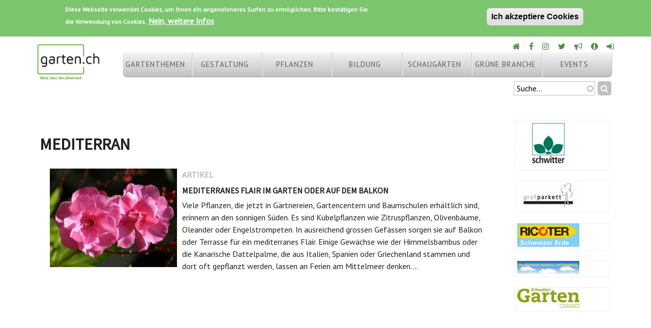

--- FILE ---
content_type: text/html; charset=utf-8
request_url: https://www.google.com/recaptcha/api2/anchor?ar=1&k=6LdOnlAUAAAAAJzFe80BmTekyVldopWz8GqRexzM&co=aHR0cHM6Ly9nYXJ0ZW4uY2g6NDQz&hl=de&type=image&v=PoyoqOPhxBO7pBk68S4YbpHZ&theme=light&size=normal&anchor-ms=20000&execute-ms=30000&cb=mn1axntzn1j2
body_size: 49818
content:
<!DOCTYPE HTML><html dir="ltr" lang="de"><head><meta http-equiv="Content-Type" content="text/html; charset=UTF-8">
<meta http-equiv="X-UA-Compatible" content="IE=edge">
<title>reCAPTCHA</title>
<style type="text/css">
/* cyrillic-ext */
@font-face {
  font-family: 'Roboto';
  font-style: normal;
  font-weight: 400;
  font-stretch: 100%;
  src: url(//fonts.gstatic.com/s/roboto/v48/KFO7CnqEu92Fr1ME7kSn66aGLdTylUAMa3GUBHMdazTgWw.woff2) format('woff2');
  unicode-range: U+0460-052F, U+1C80-1C8A, U+20B4, U+2DE0-2DFF, U+A640-A69F, U+FE2E-FE2F;
}
/* cyrillic */
@font-face {
  font-family: 'Roboto';
  font-style: normal;
  font-weight: 400;
  font-stretch: 100%;
  src: url(//fonts.gstatic.com/s/roboto/v48/KFO7CnqEu92Fr1ME7kSn66aGLdTylUAMa3iUBHMdazTgWw.woff2) format('woff2');
  unicode-range: U+0301, U+0400-045F, U+0490-0491, U+04B0-04B1, U+2116;
}
/* greek-ext */
@font-face {
  font-family: 'Roboto';
  font-style: normal;
  font-weight: 400;
  font-stretch: 100%;
  src: url(//fonts.gstatic.com/s/roboto/v48/KFO7CnqEu92Fr1ME7kSn66aGLdTylUAMa3CUBHMdazTgWw.woff2) format('woff2');
  unicode-range: U+1F00-1FFF;
}
/* greek */
@font-face {
  font-family: 'Roboto';
  font-style: normal;
  font-weight: 400;
  font-stretch: 100%;
  src: url(//fonts.gstatic.com/s/roboto/v48/KFO7CnqEu92Fr1ME7kSn66aGLdTylUAMa3-UBHMdazTgWw.woff2) format('woff2');
  unicode-range: U+0370-0377, U+037A-037F, U+0384-038A, U+038C, U+038E-03A1, U+03A3-03FF;
}
/* math */
@font-face {
  font-family: 'Roboto';
  font-style: normal;
  font-weight: 400;
  font-stretch: 100%;
  src: url(//fonts.gstatic.com/s/roboto/v48/KFO7CnqEu92Fr1ME7kSn66aGLdTylUAMawCUBHMdazTgWw.woff2) format('woff2');
  unicode-range: U+0302-0303, U+0305, U+0307-0308, U+0310, U+0312, U+0315, U+031A, U+0326-0327, U+032C, U+032F-0330, U+0332-0333, U+0338, U+033A, U+0346, U+034D, U+0391-03A1, U+03A3-03A9, U+03B1-03C9, U+03D1, U+03D5-03D6, U+03F0-03F1, U+03F4-03F5, U+2016-2017, U+2034-2038, U+203C, U+2040, U+2043, U+2047, U+2050, U+2057, U+205F, U+2070-2071, U+2074-208E, U+2090-209C, U+20D0-20DC, U+20E1, U+20E5-20EF, U+2100-2112, U+2114-2115, U+2117-2121, U+2123-214F, U+2190, U+2192, U+2194-21AE, U+21B0-21E5, U+21F1-21F2, U+21F4-2211, U+2213-2214, U+2216-22FF, U+2308-230B, U+2310, U+2319, U+231C-2321, U+2336-237A, U+237C, U+2395, U+239B-23B7, U+23D0, U+23DC-23E1, U+2474-2475, U+25AF, U+25B3, U+25B7, U+25BD, U+25C1, U+25CA, U+25CC, U+25FB, U+266D-266F, U+27C0-27FF, U+2900-2AFF, U+2B0E-2B11, U+2B30-2B4C, U+2BFE, U+3030, U+FF5B, U+FF5D, U+1D400-1D7FF, U+1EE00-1EEFF;
}
/* symbols */
@font-face {
  font-family: 'Roboto';
  font-style: normal;
  font-weight: 400;
  font-stretch: 100%;
  src: url(//fonts.gstatic.com/s/roboto/v48/KFO7CnqEu92Fr1ME7kSn66aGLdTylUAMaxKUBHMdazTgWw.woff2) format('woff2');
  unicode-range: U+0001-000C, U+000E-001F, U+007F-009F, U+20DD-20E0, U+20E2-20E4, U+2150-218F, U+2190, U+2192, U+2194-2199, U+21AF, U+21E6-21F0, U+21F3, U+2218-2219, U+2299, U+22C4-22C6, U+2300-243F, U+2440-244A, U+2460-24FF, U+25A0-27BF, U+2800-28FF, U+2921-2922, U+2981, U+29BF, U+29EB, U+2B00-2BFF, U+4DC0-4DFF, U+FFF9-FFFB, U+10140-1018E, U+10190-1019C, U+101A0, U+101D0-101FD, U+102E0-102FB, U+10E60-10E7E, U+1D2C0-1D2D3, U+1D2E0-1D37F, U+1F000-1F0FF, U+1F100-1F1AD, U+1F1E6-1F1FF, U+1F30D-1F30F, U+1F315, U+1F31C, U+1F31E, U+1F320-1F32C, U+1F336, U+1F378, U+1F37D, U+1F382, U+1F393-1F39F, U+1F3A7-1F3A8, U+1F3AC-1F3AF, U+1F3C2, U+1F3C4-1F3C6, U+1F3CA-1F3CE, U+1F3D4-1F3E0, U+1F3ED, U+1F3F1-1F3F3, U+1F3F5-1F3F7, U+1F408, U+1F415, U+1F41F, U+1F426, U+1F43F, U+1F441-1F442, U+1F444, U+1F446-1F449, U+1F44C-1F44E, U+1F453, U+1F46A, U+1F47D, U+1F4A3, U+1F4B0, U+1F4B3, U+1F4B9, U+1F4BB, U+1F4BF, U+1F4C8-1F4CB, U+1F4D6, U+1F4DA, U+1F4DF, U+1F4E3-1F4E6, U+1F4EA-1F4ED, U+1F4F7, U+1F4F9-1F4FB, U+1F4FD-1F4FE, U+1F503, U+1F507-1F50B, U+1F50D, U+1F512-1F513, U+1F53E-1F54A, U+1F54F-1F5FA, U+1F610, U+1F650-1F67F, U+1F687, U+1F68D, U+1F691, U+1F694, U+1F698, U+1F6AD, U+1F6B2, U+1F6B9-1F6BA, U+1F6BC, U+1F6C6-1F6CF, U+1F6D3-1F6D7, U+1F6E0-1F6EA, U+1F6F0-1F6F3, U+1F6F7-1F6FC, U+1F700-1F7FF, U+1F800-1F80B, U+1F810-1F847, U+1F850-1F859, U+1F860-1F887, U+1F890-1F8AD, U+1F8B0-1F8BB, U+1F8C0-1F8C1, U+1F900-1F90B, U+1F93B, U+1F946, U+1F984, U+1F996, U+1F9E9, U+1FA00-1FA6F, U+1FA70-1FA7C, U+1FA80-1FA89, U+1FA8F-1FAC6, U+1FACE-1FADC, U+1FADF-1FAE9, U+1FAF0-1FAF8, U+1FB00-1FBFF;
}
/* vietnamese */
@font-face {
  font-family: 'Roboto';
  font-style: normal;
  font-weight: 400;
  font-stretch: 100%;
  src: url(//fonts.gstatic.com/s/roboto/v48/KFO7CnqEu92Fr1ME7kSn66aGLdTylUAMa3OUBHMdazTgWw.woff2) format('woff2');
  unicode-range: U+0102-0103, U+0110-0111, U+0128-0129, U+0168-0169, U+01A0-01A1, U+01AF-01B0, U+0300-0301, U+0303-0304, U+0308-0309, U+0323, U+0329, U+1EA0-1EF9, U+20AB;
}
/* latin-ext */
@font-face {
  font-family: 'Roboto';
  font-style: normal;
  font-weight: 400;
  font-stretch: 100%;
  src: url(//fonts.gstatic.com/s/roboto/v48/KFO7CnqEu92Fr1ME7kSn66aGLdTylUAMa3KUBHMdazTgWw.woff2) format('woff2');
  unicode-range: U+0100-02BA, U+02BD-02C5, U+02C7-02CC, U+02CE-02D7, U+02DD-02FF, U+0304, U+0308, U+0329, U+1D00-1DBF, U+1E00-1E9F, U+1EF2-1EFF, U+2020, U+20A0-20AB, U+20AD-20C0, U+2113, U+2C60-2C7F, U+A720-A7FF;
}
/* latin */
@font-face {
  font-family: 'Roboto';
  font-style: normal;
  font-weight: 400;
  font-stretch: 100%;
  src: url(//fonts.gstatic.com/s/roboto/v48/KFO7CnqEu92Fr1ME7kSn66aGLdTylUAMa3yUBHMdazQ.woff2) format('woff2');
  unicode-range: U+0000-00FF, U+0131, U+0152-0153, U+02BB-02BC, U+02C6, U+02DA, U+02DC, U+0304, U+0308, U+0329, U+2000-206F, U+20AC, U+2122, U+2191, U+2193, U+2212, U+2215, U+FEFF, U+FFFD;
}
/* cyrillic-ext */
@font-face {
  font-family: 'Roboto';
  font-style: normal;
  font-weight: 500;
  font-stretch: 100%;
  src: url(//fonts.gstatic.com/s/roboto/v48/KFO7CnqEu92Fr1ME7kSn66aGLdTylUAMa3GUBHMdazTgWw.woff2) format('woff2');
  unicode-range: U+0460-052F, U+1C80-1C8A, U+20B4, U+2DE0-2DFF, U+A640-A69F, U+FE2E-FE2F;
}
/* cyrillic */
@font-face {
  font-family: 'Roboto';
  font-style: normal;
  font-weight: 500;
  font-stretch: 100%;
  src: url(//fonts.gstatic.com/s/roboto/v48/KFO7CnqEu92Fr1ME7kSn66aGLdTylUAMa3iUBHMdazTgWw.woff2) format('woff2');
  unicode-range: U+0301, U+0400-045F, U+0490-0491, U+04B0-04B1, U+2116;
}
/* greek-ext */
@font-face {
  font-family: 'Roboto';
  font-style: normal;
  font-weight: 500;
  font-stretch: 100%;
  src: url(//fonts.gstatic.com/s/roboto/v48/KFO7CnqEu92Fr1ME7kSn66aGLdTylUAMa3CUBHMdazTgWw.woff2) format('woff2');
  unicode-range: U+1F00-1FFF;
}
/* greek */
@font-face {
  font-family: 'Roboto';
  font-style: normal;
  font-weight: 500;
  font-stretch: 100%;
  src: url(//fonts.gstatic.com/s/roboto/v48/KFO7CnqEu92Fr1ME7kSn66aGLdTylUAMa3-UBHMdazTgWw.woff2) format('woff2');
  unicode-range: U+0370-0377, U+037A-037F, U+0384-038A, U+038C, U+038E-03A1, U+03A3-03FF;
}
/* math */
@font-face {
  font-family: 'Roboto';
  font-style: normal;
  font-weight: 500;
  font-stretch: 100%;
  src: url(//fonts.gstatic.com/s/roboto/v48/KFO7CnqEu92Fr1ME7kSn66aGLdTylUAMawCUBHMdazTgWw.woff2) format('woff2');
  unicode-range: U+0302-0303, U+0305, U+0307-0308, U+0310, U+0312, U+0315, U+031A, U+0326-0327, U+032C, U+032F-0330, U+0332-0333, U+0338, U+033A, U+0346, U+034D, U+0391-03A1, U+03A3-03A9, U+03B1-03C9, U+03D1, U+03D5-03D6, U+03F0-03F1, U+03F4-03F5, U+2016-2017, U+2034-2038, U+203C, U+2040, U+2043, U+2047, U+2050, U+2057, U+205F, U+2070-2071, U+2074-208E, U+2090-209C, U+20D0-20DC, U+20E1, U+20E5-20EF, U+2100-2112, U+2114-2115, U+2117-2121, U+2123-214F, U+2190, U+2192, U+2194-21AE, U+21B0-21E5, U+21F1-21F2, U+21F4-2211, U+2213-2214, U+2216-22FF, U+2308-230B, U+2310, U+2319, U+231C-2321, U+2336-237A, U+237C, U+2395, U+239B-23B7, U+23D0, U+23DC-23E1, U+2474-2475, U+25AF, U+25B3, U+25B7, U+25BD, U+25C1, U+25CA, U+25CC, U+25FB, U+266D-266F, U+27C0-27FF, U+2900-2AFF, U+2B0E-2B11, U+2B30-2B4C, U+2BFE, U+3030, U+FF5B, U+FF5D, U+1D400-1D7FF, U+1EE00-1EEFF;
}
/* symbols */
@font-face {
  font-family: 'Roboto';
  font-style: normal;
  font-weight: 500;
  font-stretch: 100%;
  src: url(//fonts.gstatic.com/s/roboto/v48/KFO7CnqEu92Fr1ME7kSn66aGLdTylUAMaxKUBHMdazTgWw.woff2) format('woff2');
  unicode-range: U+0001-000C, U+000E-001F, U+007F-009F, U+20DD-20E0, U+20E2-20E4, U+2150-218F, U+2190, U+2192, U+2194-2199, U+21AF, U+21E6-21F0, U+21F3, U+2218-2219, U+2299, U+22C4-22C6, U+2300-243F, U+2440-244A, U+2460-24FF, U+25A0-27BF, U+2800-28FF, U+2921-2922, U+2981, U+29BF, U+29EB, U+2B00-2BFF, U+4DC0-4DFF, U+FFF9-FFFB, U+10140-1018E, U+10190-1019C, U+101A0, U+101D0-101FD, U+102E0-102FB, U+10E60-10E7E, U+1D2C0-1D2D3, U+1D2E0-1D37F, U+1F000-1F0FF, U+1F100-1F1AD, U+1F1E6-1F1FF, U+1F30D-1F30F, U+1F315, U+1F31C, U+1F31E, U+1F320-1F32C, U+1F336, U+1F378, U+1F37D, U+1F382, U+1F393-1F39F, U+1F3A7-1F3A8, U+1F3AC-1F3AF, U+1F3C2, U+1F3C4-1F3C6, U+1F3CA-1F3CE, U+1F3D4-1F3E0, U+1F3ED, U+1F3F1-1F3F3, U+1F3F5-1F3F7, U+1F408, U+1F415, U+1F41F, U+1F426, U+1F43F, U+1F441-1F442, U+1F444, U+1F446-1F449, U+1F44C-1F44E, U+1F453, U+1F46A, U+1F47D, U+1F4A3, U+1F4B0, U+1F4B3, U+1F4B9, U+1F4BB, U+1F4BF, U+1F4C8-1F4CB, U+1F4D6, U+1F4DA, U+1F4DF, U+1F4E3-1F4E6, U+1F4EA-1F4ED, U+1F4F7, U+1F4F9-1F4FB, U+1F4FD-1F4FE, U+1F503, U+1F507-1F50B, U+1F50D, U+1F512-1F513, U+1F53E-1F54A, U+1F54F-1F5FA, U+1F610, U+1F650-1F67F, U+1F687, U+1F68D, U+1F691, U+1F694, U+1F698, U+1F6AD, U+1F6B2, U+1F6B9-1F6BA, U+1F6BC, U+1F6C6-1F6CF, U+1F6D3-1F6D7, U+1F6E0-1F6EA, U+1F6F0-1F6F3, U+1F6F7-1F6FC, U+1F700-1F7FF, U+1F800-1F80B, U+1F810-1F847, U+1F850-1F859, U+1F860-1F887, U+1F890-1F8AD, U+1F8B0-1F8BB, U+1F8C0-1F8C1, U+1F900-1F90B, U+1F93B, U+1F946, U+1F984, U+1F996, U+1F9E9, U+1FA00-1FA6F, U+1FA70-1FA7C, U+1FA80-1FA89, U+1FA8F-1FAC6, U+1FACE-1FADC, U+1FADF-1FAE9, U+1FAF0-1FAF8, U+1FB00-1FBFF;
}
/* vietnamese */
@font-face {
  font-family: 'Roboto';
  font-style: normal;
  font-weight: 500;
  font-stretch: 100%;
  src: url(//fonts.gstatic.com/s/roboto/v48/KFO7CnqEu92Fr1ME7kSn66aGLdTylUAMa3OUBHMdazTgWw.woff2) format('woff2');
  unicode-range: U+0102-0103, U+0110-0111, U+0128-0129, U+0168-0169, U+01A0-01A1, U+01AF-01B0, U+0300-0301, U+0303-0304, U+0308-0309, U+0323, U+0329, U+1EA0-1EF9, U+20AB;
}
/* latin-ext */
@font-face {
  font-family: 'Roboto';
  font-style: normal;
  font-weight: 500;
  font-stretch: 100%;
  src: url(//fonts.gstatic.com/s/roboto/v48/KFO7CnqEu92Fr1ME7kSn66aGLdTylUAMa3KUBHMdazTgWw.woff2) format('woff2');
  unicode-range: U+0100-02BA, U+02BD-02C5, U+02C7-02CC, U+02CE-02D7, U+02DD-02FF, U+0304, U+0308, U+0329, U+1D00-1DBF, U+1E00-1E9F, U+1EF2-1EFF, U+2020, U+20A0-20AB, U+20AD-20C0, U+2113, U+2C60-2C7F, U+A720-A7FF;
}
/* latin */
@font-face {
  font-family: 'Roboto';
  font-style: normal;
  font-weight: 500;
  font-stretch: 100%;
  src: url(//fonts.gstatic.com/s/roboto/v48/KFO7CnqEu92Fr1ME7kSn66aGLdTylUAMa3yUBHMdazQ.woff2) format('woff2');
  unicode-range: U+0000-00FF, U+0131, U+0152-0153, U+02BB-02BC, U+02C6, U+02DA, U+02DC, U+0304, U+0308, U+0329, U+2000-206F, U+20AC, U+2122, U+2191, U+2193, U+2212, U+2215, U+FEFF, U+FFFD;
}
/* cyrillic-ext */
@font-face {
  font-family: 'Roboto';
  font-style: normal;
  font-weight: 900;
  font-stretch: 100%;
  src: url(//fonts.gstatic.com/s/roboto/v48/KFO7CnqEu92Fr1ME7kSn66aGLdTylUAMa3GUBHMdazTgWw.woff2) format('woff2');
  unicode-range: U+0460-052F, U+1C80-1C8A, U+20B4, U+2DE0-2DFF, U+A640-A69F, U+FE2E-FE2F;
}
/* cyrillic */
@font-face {
  font-family: 'Roboto';
  font-style: normal;
  font-weight: 900;
  font-stretch: 100%;
  src: url(//fonts.gstatic.com/s/roboto/v48/KFO7CnqEu92Fr1ME7kSn66aGLdTylUAMa3iUBHMdazTgWw.woff2) format('woff2');
  unicode-range: U+0301, U+0400-045F, U+0490-0491, U+04B0-04B1, U+2116;
}
/* greek-ext */
@font-face {
  font-family: 'Roboto';
  font-style: normal;
  font-weight: 900;
  font-stretch: 100%;
  src: url(//fonts.gstatic.com/s/roboto/v48/KFO7CnqEu92Fr1ME7kSn66aGLdTylUAMa3CUBHMdazTgWw.woff2) format('woff2');
  unicode-range: U+1F00-1FFF;
}
/* greek */
@font-face {
  font-family: 'Roboto';
  font-style: normal;
  font-weight: 900;
  font-stretch: 100%;
  src: url(//fonts.gstatic.com/s/roboto/v48/KFO7CnqEu92Fr1ME7kSn66aGLdTylUAMa3-UBHMdazTgWw.woff2) format('woff2');
  unicode-range: U+0370-0377, U+037A-037F, U+0384-038A, U+038C, U+038E-03A1, U+03A3-03FF;
}
/* math */
@font-face {
  font-family: 'Roboto';
  font-style: normal;
  font-weight: 900;
  font-stretch: 100%;
  src: url(//fonts.gstatic.com/s/roboto/v48/KFO7CnqEu92Fr1ME7kSn66aGLdTylUAMawCUBHMdazTgWw.woff2) format('woff2');
  unicode-range: U+0302-0303, U+0305, U+0307-0308, U+0310, U+0312, U+0315, U+031A, U+0326-0327, U+032C, U+032F-0330, U+0332-0333, U+0338, U+033A, U+0346, U+034D, U+0391-03A1, U+03A3-03A9, U+03B1-03C9, U+03D1, U+03D5-03D6, U+03F0-03F1, U+03F4-03F5, U+2016-2017, U+2034-2038, U+203C, U+2040, U+2043, U+2047, U+2050, U+2057, U+205F, U+2070-2071, U+2074-208E, U+2090-209C, U+20D0-20DC, U+20E1, U+20E5-20EF, U+2100-2112, U+2114-2115, U+2117-2121, U+2123-214F, U+2190, U+2192, U+2194-21AE, U+21B0-21E5, U+21F1-21F2, U+21F4-2211, U+2213-2214, U+2216-22FF, U+2308-230B, U+2310, U+2319, U+231C-2321, U+2336-237A, U+237C, U+2395, U+239B-23B7, U+23D0, U+23DC-23E1, U+2474-2475, U+25AF, U+25B3, U+25B7, U+25BD, U+25C1, U+25CA, U+25CC, U+25FB, U+266D-266F, U+27C0-27FF, U+2900-2AFF, U+2B0E-2B11, U+2B30-2B4C, U+2BFE, U+3030, U+FF5B, U+FF5D, U+1D400-1D7FF, U+1EE00-1EEFF;
}
/* symbols */
@font-face {
  font-family: 'Roboto';
  font-style: normal;
  font-weight: 900;
  font-stretch: 100%;
  src: url(//fonts.gstatic.com/s/roboto/v48/KFO7CnqEu92Fr1ME7kSn66aGLdTylUAMaxKUBHMdazTgWw.woff2) format('woff2');
  unicode-range: U+0001-000C, U+000E-001F, U+007F-009F, U+20DD-20E0, U+20E2-20E4, U+2150-218F, U+2190, U+2192, U+2194-2199, U+21AF, U+21E6-21F0, U+21F3, U+2218-2219, U+2299, U+22C4-22C6, U+2300-243F, U+2440-244A, U+2460-24FF, U+25A0-27BF, U+2800-28FF, U+2921-2922, U+2981, U+29BF, U+29EB, U+2B00-2BFF, U+4DC0-4DFF, U+FFF9-FFFB, U+10140-1018E, U+10190-1019C, U+101A0, U+101D0-101FD, U+102E0-102FB, U+10E60-10E7E, U+1D2C0-1D2D3, U+1D2E0-1D37F, U+1F000-1F0FF, U+1F100-1F1AD, U+1F1E6-1F1FF, U+1F30D-1F30F, U+1F315, U+1F31C, U+1F31E, U+1F320-1F32C, U+1F336, U+1F378, U+1F37D, U+1F382, U+1F393-1F39F, U+1F3A7-1F3A8, U+1F3AC-1F3AF, U+1F3C2, U+1F3C4-1F3C6, U+1F3CA-1F3CE, U+1F3D4-1F3E0, U+1F3ED, U+1F3F1-1F3F3, U+1F3F5-1F3F7, U+1F408, U+1F415, U+1F41F, U+1F426, U+1F43F, U+1F441-1F442, U+1F444, U+1F446-1F449, U+1F44C-1F44E, U+1F453, U+1F46A, U+1F47D, U+1F4A3, U+1F4B0, U+1F4B3, U+1F4B9, U+1F4BB, U+1F4BF, U+1F4C8-1F4CB, U+1F4D6, U+1F4DA, U+1F4DF, U+1F4E3-1F4E6, U+1F4EA-1F4ED, U+1F4F7, U+1F4F9-1F4FB, U+1F4FD-1F4FE, U+1F503, U+1F507-1F50B, U+1F50D, U+1F512-1F513, U+1F53E-1F54A, U+1F54F-1F5FA, U+1F610, U+1F650-1F67F, U+1F687, U+1F68D, U+1F691, U+1F694, U+1F698, U+1F6AD, U+1F6B2, U+1F6B9-1F6BA, U+1F6BC, U+1F6C6-1F6CF, U+1F6D3-1F6D7, U+1F6E0-1F6EA, U+1F6F0-1F6F3, U+1F6F7-1F6FC, U+1F700-1F7FF, U+1F800-1F80B, U+1F810-1F847, U+1F850-1F859, U+1F860-1F887, U+1F890-1F8AD, U+1F8B0-1F8BB, U+1F8C0-1F8C1, U+1F900-1F90B, U+1F93B, U+1F946, U+1F984, U+1F996, U+1F9E9, U+1FA00-1FA6F, U+1FA70-1FA7C, U+1FA80-1FA89, U+1FA8F-1FAC6, U+1FACE-1FADC, U+1FADF-1FAE9, U+1FAF0-1FAF8, U+1FB00-1FBFF;
}
/* vietnamese */
@font-face {
  font-family: 'Roboto';
  font-style: normal;
  font-weight: 900;
  font-stretch: 100%;
  src: url(//fonts.gstatic.com/s/roboto/v48/KFO7CnqEu92Fr1ME7kSn66aGLdTylUAMa3OUBHMdazTgWw.woff2) format('woff2');
  unicode-range: U+0102-0103, U+0110-0111, U+0128-0129, U+0168-0169, U+01A0-01A1, U+01AF-01B0, U+0300-0301, U+0303-0304, U+0308-0309, U+0323, U+0329, U+1EA0-1EF9, U+20AB;
}
/* latin-ext */
@font-face {
  font-family: 'Roboto';
  font-style: normal;
  font-weight: 900;
  font-stretch: 100%;
  src: url(//fonts.gstatic.com/s/roboto/v48/KFO7CnqEu92Fr1ME7kSn66aGLdTylUAMa3KUBHMdazTgWw.woff2) format('woff2');
  unicode-range: U+0100-02BA, U+02BD-02C5, U+02C7-02CC, U+02CE-02D7, U+02DD-02FF, U+0304, U+0308, U+0329, U+1D00-1DBF, U+1E00-1E9F, U+1EF2-1EFF, U+2020, U+20A0-20AB, U+20AD-20C0, U+2113, U+2C60-2C7F, U+A720-A7FF;
}
/* latin */
@font-face {
  font-family: 'Roboto';
  font-style: normal;
  font-weight: 900;
  font-stretch: 100%;
  src: url(//fonts.gstatic.com/s/roboto/v48/KFO7CnqEu92Fr1ME7kSn66aGLdTylUAMa3yUBHMdazQ.woff2) format('woff2');
  unicode-range: U+0000-00FF, U+0131, U+0152-0153, U+02BB-02BC, U+02C6, U+02DA, U+02DC, U+0304, U+0308, U+0329, U+2000-206F, U+20AC, U+2122, U+2191, U+2193, U+2212, U+2215, U+FEFF, U+FFFD;
}

</style>
<link rel="stylesheet" type="text/css" href="https://www.gstatic.com/recaptcha/releases/PoyoqOPhxBO7pBk68S4YbpHZ/styles__ltr.css">
<script nonce="nxmvX6ZWlLkIMteQ8_JDAA" type="text/javascript">window['__recaptcha_api'] = 'https://www.google.com/recaptcha/api2/';</script>
<script type="text/javascript" src="https://www.gstatic.com/recaptcha/releases/PoyoqOPhxBO7pBk68S4YbpHZ/recaptcha__de.js" nonce="nxmvX6ZWlLkIMteQ8_JDAA">
      
    </script></head>
<body><div id="rc-anchor-alert" class="rc-anchor-alert"></div>
<input type="hidden" id="recaptcha-token" value="[base64]">
<script type="text/javascript" nonce="nxmvX6ZWlLkIMteQ8_JDAA">
      recaptcha.anchor.Main.init("[\x22ainput\x22,[\x22bgdata\x22,\x22\x22,\[base64]/[base64]/[base64]/[base64]/[base64]/[base64]/KGcoTywyNTMsTy5PKSxVRyhPLEMpKTpnKE8sMjUzLEMpLE8pKSxsKSksTykpfSxieT1mdW5jdGlvbihDLE8sdSxsKXtmb3IobD0odT1SKEMpLDApO08+MDtPLS0pbD1sPDw4fFooQyk7ZyhDLHUsbCl9LFVHPWZ1bmN0aW9uKEMsTyl7Qy5pLmxlbmd0aD4xMDQ/[base64]/[base64]/[base64]/[base64]/[base64]/[base64]/[base64]\\u003d\x22,\[base64]\\u003d\x22,\x22WksUZRpRw6o0JAfDqn4Ww4jDhcKCdnIxYsK8PcK+GjlVwrTCqWFBVBliNcKVwrnDkBA0wqJzw4B7FG/[base64]/DuDfDriPCrsOlwpx1w6Acw7LCrmjCqcKBQsKDw5EzTG1Aw5oFwqBea1RLbcKhw5RCwqzDqD8nwpDCgGDChVzCqkV7woXCh8K6w6nCpjMGwpRsw5F/[base64]/CksKcwpNjw4MawpNAw4zDtHnCiWDDnE7DrcKZw7rDmTB1wphTd8KzL8K4BcO6wpDCicK5ecKAwr9rO1R6OcKzCcOMw6wLwp5BY8K1wpkFbCVkw7prVsKVwp0uw5XDoGt/bBDDu8OxwqHCg8OWGz7CuMOowos7wo81w7pQAsOSc2d+HsOeZcKXL8OEIzTCmnUxw4DDpUQBw4VXwqgKw4/[base64]/DnxBSw6XDvH5lw67CtsKywpHDicOgwr3CpnjDlCZ7w4HCjQHCjcK0Jkggw63DsMKbBVLCqcKJw5MiF0rDhlDCoMKxwpPClQ8vwp7CngLCqsOKw6oUwpAWw7HDjh0nCMK7w7jDmUw9G8Oia8KxKSjDhMKyRhfCn8KDw6MSwq0QMzjCvsO/wqMCY8O/wq4tZcOTRcKzNMOKOQ12w7o4wrpuw7bDiWvDrw/CpsOhwrrDssKlFMKkw6XCojfDucOERcO5fnMvNQ82IMK/wq/[base64]/[base64]/CpcOkw6PDjFkxU0jCrHRDwqY1FcOpwrfCtgbDvcO4w5QDwp88w4d1w40Twr7DkcOLw43ClsO0G8KWw5djw6LCkBsqacOVO8KJw5nDhMKEwr7DvMKIa8KSwqDClx96wotXwot/UznDiHHDqTFJfh0mw7JACsKnOcKAw5xgNMKjCcKETDQbw6/[base64]/[base64]/w4zDhwjCl8OjWVJQwrMIOkbDpcODw7/[base64]/TQhEDisjDcOMw53DlMKBeyE/w5IHw7fCs8OJwooswqvDrw0hwpLCsTvCrxbCvMK+woxXw6LDiMKfw6wdw5nDtcKawqrChsOVFsOFDU/Dm3EDwrzCtcKfw55iwp/Di8OLwqU4FhzCv8Kvwo9WwpojwpHCvgoUwrgkwr3CiktZwpMHOxvCvMOXw7Usby8FwrXChsKnJXZxGsK8w7khw4lqfwR2eMOvwo49MWJoR3UkwrlYGcOowrlXwpMcw7/CvcKuw6xeEMKPdkjDn8ONw6fCtsKrw5ZnDMOqeMOzw6nChzlEWMKIw6zDlsKlwoUewqrDoSYyXMKLYUMtCcOfw44/RsO4RMO4A0LDv1V4P8KQdjDDgMKwKyrCr8KSw5XDnMKLGMO8wqXDiWLCvMOew6TDqh/DiVDCnMO8HsKdw6Edbw9ywqgZFyM2w7/[base64]/Ch1U9wofDoEfDijLDrjzDrSF0wo3CuMKJwp3CgsKBwq0+WcOGXsO/d8KYG0HCpsKCOQdIw5fDq2hzw7kuZS1fJXYrwqHCqsOIwqPCp8Kzw7UIwoAlUj81wqRlew7CjMOxw5LDmcKLw6rDshzDkhsow5nCtcOpBMONRS/[base64]/[base64]/[base64]/CnsKMwrrDosOYwrHDvxfClcOwGALCkiAzXEQawrrClMOGf8OZLMKMcnnDvsKCwowWQsK9DF1Zb8Ktd8KBRi3CvU7DpcKewpDDvcOdDsOCwojDnsKlw5LDhk01wqFew5M4BlonUS9BwpzDq3DCgU/Cg0jDjCHDqmvDmCvDqsKUw7InLlbCs0dPK8OcwpE5wpzDl8Kww6E5w4MPHsKGFcKWwqEDKsKiwrzDvcKVw6tkw5NSw5AjwoRhNcOtwoZsAmjCtAYcwpfDmSTCosKsw5YaGQbCugYcwo1cwpEpH8OeaMOvwo8kw4dTw7JkwodNcX/DrSjCmgLDlFh/w4TDmsK3RcOBw6rDk8KJwrTDu8KWwoDCt8K1w77DrsKbTW5JfkZYwojCqz4/XcKoOMORDMKcwq4Rwr/Du3h9wqE/w51TwopOVmklwos9UnU5O8KaIsKlO2o2w4PDjsOdw5jDkzhNXMOPbDrCgcO+E8K3A0rCpMOTw5kZfsKZEMKMwqMzMMKPW8KzwrIDw7djw63DmMOMwq/CvQ/Dm8KRw6pjIsK1HsKDQsKTTm/ChcOUVjh/cg8iw5RmwrTDkMOZwooAwp3Dixk3w5fCmsOQwpPDrMOTwr3CmsKlZcKtEMKqZ1EiWMOPL8OHPcK6w6oHwpZRdD8lScKSw7szU8OMwr3Dj8KWw4deJAvDocKWK8OPwqDCrXzDihcgwqkWwoJ/[base64]/ChxJPa8KiC8OgwpbDoMOiw78tFCFQYR09ScOYVcKqAsOSBnDDmsKIa8KaFMKQwpTDvy/Cm0QXUFwyw7LDjcOTHw7Ck8O/HgTCmsOgESnDilXDhmHDs13CmcKGw559wrnDiGM6VUvDlMKfIMKhw6wTRx7CjMOnSSk1w5wiLz9HNkMoworDocOqwq4lwo7ChMODBMKYI8KgMQ/DrMK/PcKdAsOmw5RNYSXCtMK4QMOZPsKvwqtPNgQmwrbDtWcqFMOSwrbDt8Kqwpdtw4nCgzFsIRNSfMKuHMOBwrk3w4AsacKMVAouw5jCiDTCtH3CgcOjw4vDjMKcw4Ezw6R6SsOgw4DCmcO4BG/ChmtDwo/DiAxYw7tqDcOED8KPdSURw6AqZ8Oawq/[base64]/CuW55wo1RXlA5D8KXwrzDsGfChjcIw4zDtGDDt8KxV8OCwqMqwqTDv8OAw6kKw6DCh8Ohwo94w4o1woPDsMOAwprChhHDlxLDmcOzcyXCssKICsO3wqTCp1XDicKdw59ScsO+w5IWCMOnasKkwpcPFMKOw7fCi8ORWzXCvnbDvl9uwrgCVBFOdRnCs1/[base64]/wo/DqGXDrHoyNx/DvMKZwowlw7x4wrbCmCzCjcK6asOqwr58acO6AcKuw5vDjWE7PMO4TV3DujLDpSs/HMOsw7DDkj8sc8K+wqJNK8OvYyXCp8KmEsKIVMO4OzvCpsO1N8OkGGEsd3HDkMK8BsKaw5ddC2hOw60pWcK7w4PDpsOqKsKhwrRTT3/DsU7ClXt8M8KcA8O4w6fDiSPDjMKkEMO+BlXCm8O/KUcwQDLCl3DCi8Ovw6/Dmi/[base64]/Cj8K1U3LDugIFw7LDmcKZw4DDusK0wr00w5p7FkIuKcOYw7/DukrCqG1AAj7DpcOvdcOTwrPDn8Kow6HCqMKcw6rCsg9Zw5xuAMK0FsO/w5fCnD82wq85R8OwFcOew7nDqsO/wq97AcKtwqEUesKgXk14w5PCrsOvwqnDnhEfa2p3a8KOwqjDu3x2wqYAX8OCwqNsZMKJw5rDo2pmwp4dwopTwo4gwo/ChmrCosKcPCnCi0DDmcOfOwDCjMKSZzvCisOAe1wmw5fCt3bDkcOjUsKAb0nCtMKxw43Dm8K3wqzDsFIwSVhxHsK3HnV/woNPRMKawoN/IVpPw6XCgUI8ATYqw7nCm8O1CMOnw7BJw5gpw4A+wqXDhFRMDw9+PRt6GmnCjcOhYwoTL3jDuGjDijnDsMONFXFlFmgrScK3woHCm1hxfDRvw5XCmsK/[base64]/wrcPN20Bw4nDicOiw7rDucKcWHTDo2bClMOfOyseCVTCksKyIcOGUTV2FCg1C1/Dh8OJBF8kC1hQwq7Du2bDhMKkw5dfw4rCp0U2wp0Wwohuf3vDssO9K8Oxwq/DnMKsbcO7d8OIOhZrJzM4UnYJw63Co3jCvwUPMBDCp8K7e3vCrsKcQGXDkxkcFMOWURPDjMOQw7nDt2k5QsK/OcODwoAtwqnCisOeThg9wqTCk8OSwqgKcnXDi8Oyw6FMw4jCiMOMGsOSXxALwqDCt8O8w5Fkwr7CsQzDgzQna8Ktw64VBn4oMMKuWMOcwq/DlMKEwqfDisKOw6hmwrXCssOlBsOlIMOdcSbChMKywroZwpQnwqgxe0fChQ/CogJcH8KZSirDvMKIcMOER3bCmMOjPcOkW2nDlsOvdSbDnDDDtcO+NsKRPBfDtMKyZCk+UnVjfsKVPGE+w6FOH8KFw5xZw47Cul4Swq/CoMKfw5DCrsK0G8Kaeg4yJTIFWD3DusOHG0RcLsKWXmLCgsKqw7DDqWwZw4HClsOvdSFEwpQQL8OWWcKIRT/Cv8K0wqM/Mm3Dh8OVEcKNw4l5wr/ChBDCtzPDmRtNw51DwqPDmsOewrk4FybDusOswozDvhJLw4LDi8KvGcKgw7bDow/CiMOAwp7Cq8KnwojDjcOQwqjCjQnCj8O6w71fO2ALwoPDpMOSw4LDsFYjARTDuH5gT8OiNcOkw53Ci8K1wq1jw7h/[base64]/CiiFWwoXCtnbDkDTCvXl9w5hdaRMLDMK7cMKuHhtiChd1J8OjwrvDtzTClMOIw5TDtn/CqMK6wqQhAnbCkcKMBMKzLl5ww4hkwo7CqsKfwqjCjsKQw7x1dMOhw6J9WcOOIHpPdW/CgVnCoRbDicOcwo/ChcK/wo3CiyIEGMKuRwXDgcKUwrl7G2LDmB/Dn3bDv8KYwqrDi8O2wrRJbUrDth/Ci0JBJsK5wrvDpAHDvWPCvU1pHsOIwpoFLgAqNMK4woU8w7vCr8O2w7dbwpTDrx8Xwo7CozbCvcKDwrp8c0fCvw/[base64]/CrMKvw53Dp8KAQ8Khwr1BwqYFw5XCkMO4SBlNXksGw5dOwqtewqTCjcKJwo7DljrDqzPDtsKPVFzCjsKgWMKWYMKwEcOlYhvDvcKdwocBwrHDmmRlATTCq8KHw7QyDsKgTlPCqzbDrGN2wr11VyJvwqU6bMOiIybDryPCocOOw49fwqM8w4LCiX/[base64]/[base64]/[base64]/CslHDisK/[base64]/Cs8K6CFrCnlFFw7IQwpnDolrDn3RSw75Iwo56w6xqwqrCvD5nQcKARsOrw6PCicK3w5h/wqXCpsOJwp3DoSQywpEIwrzCsTDDq2HDrFPCqWLCr8Odw7fDmcOjTnxDw60iwqDDnn/DksKlwrvDiwR6IkPDiMO1W1cLWcOffBxLw5vDlmDCvcOaH1vCp8K/GMOPw5rDicO4w6vDjMOjw6nCklUfwr4HMMO1w4Qlw6omwprDox7Ck8O7VjDDtcO/[base64]/Dg8OoM8KawrnDkXvDlcODDsOwEElwTcOXd8O/PA40XMOwAcKUwoPCrMKawpPDvgZ5wrkFw4/[base64]/Djx7CuhvCrSE5RgkMTSvDq8OXMTIhwrPCsmvCuW7ClcK4wqTDlcO3aCnCs1bCqgNDEUbCgXrDhzrCqsOKSjPDt8KkwrnDi3JGwpZUwrPClUnCvsKUD8K1w6XDpMO1w77DqE9nwrnCuylgwofCm8OewpHCsntAwoXCsUnCn8K9AcK0wr/ChRIrwoBkJUbCncKDw70gwrFgBFhgw7HDgmV0wr9jwpLDqyEBBzwzw5YnwpHCn10Xwq1Uw6/DkFHDm8OGJMOHw4TDkMKWU8O2w60ETMKuwqBPw7Aaw7fDj8OGP3RuwpHCvMOBwqc3w73Cok/Du8KkEgrDqjJDwpnDm8K5w5xMwoBEScK5TzdrMEZDIMKJOMKywrVvcjrCpMOKVlrCkMOLwqDDlsKUw7IyTsKJDMODI8OrSw4lwoIwPS7CtcK0w6QJw4AWczYUwoHCpg/CncO1w618woZPYMO6DcK/wrg/w5kpwr3Dok3DtcKIP310wovCskrCgU7ChgLCgVLDj0zCu8OBwqwEfsOzDlZzCcK2QcKkMDx2HiTCqHDDscO8w5vDrwlQwrxvFHk9w442wrJ/wojCv0/Csn98w4QtY23CusKZw4HClMOnNk5rXsKVBXIjwolzS8K0WcOvIMO8wrJnwpvDoMK9w48Zw49WRcKUw6LDqn3DojxQw6bCmcOIEcK0wrtAVUvCkjnClMKREMOSI8KkPDvDrRdkTsKBw53CnMOMwphVw53CjsK5KsOQI3BkWcKrFDVjV3/CmsOBw4EiwqDDni7DnMKuXcO3w7QyRcK/w4jCocKQZDfDll/Cg8KFbMOCw63CgxjCvg4pBcKKB8KRwp/CrxjDt8Kdw4PCjsKowoQGKhPCtMOiTUwKacKrwrMww7QSwoDCuXBowoQlwp/ChwIqFF0AAljCosOBe8KnVCwJwq9OVcKWwpNgF8OzwqAJwrLCkHIoTcOZSTZlK8OxT2vCkVXCqcOKQDfDpyQMwopWahIew6TDiwnDrl1pEUQkw5/CjBBawqIhwpdrwqc7E8KGw4/Dh0LDnsOowofDscOFw5ZqIMO5wrk2w7gXwo8eZMOrIsO2w7nDuMKyw7TDnH3CocOnwoPDkcK9w6JsJmgTwq7CikvDiMKKWXRifsOwTBR5w6/[base64]/dsKiDhfCnyfCo2PDuMKZw7/[base64]/ClMOaw7p+wpRvZjbCn2ZOw5zChC5awq4xw6bDpzrDjMKRUkQLwo48wqMURcO7w5JCw47CusKtFxozcUEbXSkZBjHDpcOUF3xow43DqcOWw4jDicO3w51lw7/CscOkw6LDmMKtOmB3w7FuCMOUw7HDiTPDosO3w7QCwq5fN8OlX8KGRmXDjMKJwr3DghYXKyxhw5g6ScOqw7rCiMO0J2FTw40TKsOMQBjCvcK8wr40QMOBW3PDt8K/W8K3EVEYb8KGJS4ZBw4zwpPDrcOdNsONwqN3ZRvDu3zCm8K8FR41wqsDL8KrBiDDr8KWdxRSw4vDmcK/GUNrF8KQwp1RLiRyHMKOXHvCj27Dv2RRYF/DgQcgw7NUwr4lCBQTR3/Cl8O5wrdvU8O+OiZEK8K/[base64]/[base64]/Dtn7Dl8OJwpglwpR4Ji9MwrnCngVuXRN5WcOSwoLDpRHDjcKKKMOACDBfUlLCpnbCgMOCw7/CjTPCpMK9OsKEw6A0w4fDisOSw65wSsOhPcOMw7TCt29GFx/Dng7Cr2jDk8K7fMO3IQUMw7JXEHLChcKAYMKew4gnwoVcw6sGwprDmsKPwozDkEoQO1/Dp8O0w6LDg8OPwr/Dtgx5wp5Kw5vDsyXChcO9J8OiwrjDq8KKA8O3U38bMcObwqrDkCXDqMOLZ8K2w7dyw5QdwrDDmMKyw5PCgV7DgcKPOMKOw6jDp8OVVMOCwrpswrxLw6RkHMO3w51Mwq9ld3DCpx3DnsOWbMO7w6DDgnbCvDB/e1rDm8OEw4fCvMOJwqzDm8KNwqfCsxHDm24zw4oWwpfDisKzwrjDoMOTwovClhXDucONL1tsbChHwrnDkh/DtcKYUcOTBcOjw57CsMOpMcKqw5/CglHDh8OcMsO5PA7CoGIfwr1pwoR/SsOPwo3CsQgDwqlqCCxOwpPCiXDDs8K5QMOhw4TDjSo3FDzCmh1lQWDDmnlEw78KTcOJwox5TMKTw4klwr0ZQMKfAsKrw7vDsMKKwpUPfWrDj17Di1YiXVoKw4EMw5fCjMKaw7Q1dMOSw4rDryLCgCjDkUXCtsKfwrpKw6/[base64]/wqrDr8K5dMOITybCp2wXwrzCuMK5wrJHAhpSw7rDpsO3QC9fwqvDgcKRXsOyw5TDm350JWjCvcOPQcKtw4zDvXjCicO4wrLCj8O4RlojVcK6wpE0wqrCgsK3wofChy/DkcKnwpoub8O4wo9hEMOdwrllL8KjLcOcw4JZHMOpOsOPwqTDh3ojw4sEwpprwoYoHcOaw7p2w6YGw4kfwrzClcOhw71cGDXDh8OMw4IrVcO1wps9w7h+w4bCjGHDmDwuw5LCkMOjw5Q/wqgbF8KbGsK+w6XCkVXCmVzCji/Dh8K5XcOxS8KyOsKsOMOnw5NKw4/CoMKkw7HCgcOBw5/Ds8OIdSozwrgjcMOqMzzDm8KxQVzDuGMmYMK3DMKXVcKmw55Lw6Msw4ZTw4B1R21bTRvCuFMxwofDucKKIjPDiSTDsMOAwrROw4rDhxPDn8KCEcKEFhkJHMOtbcKsLxXCrGHDpHBiYsKmw5rDmMKSw5DDq1PDtsK/w77DtV7CqyRxw7glw545wrguw5LDmMK7wozDt8O4wo5mYgwsNljCn8O/wrI2VMKXE2IIw7Rmw7LDvcK2wr4tw5RCwoTCh8O+w5nDnsOOw6skOH/DhEnCujszw4sJw4xEw4bCgmQVwrMnZ8K4TsO4woTCnBdPeMKlPMONwrZdw4QRw5Quw7nDuXsmwrErHhBZD8OIWcOcwqXDi2ULVMOmGXZaCmdWVTUlw6PCucO1w7UNwrVLdG40X8KlwrA2wqoDw5/CsS1+wq/DtUU/w73CqTIqWD8UcllyejkVwqN3V8KhR8KZChDDglDCnsKWwq8FTzbDv0tkwr/Cl8KewpbDrcKVw5jDucOVwqk5w73Cuy3ChsKpT8ONwrdsw5FUw5xTBsOqZnPDpB5Ww6nCqMOqYQDCpwVKw6ZSRMOpwrPCnWjChcK9M1jCoMK6AFzDgMODYTjCoRvDt2YlbcKKw7oiw4TDphXCh8KGwonDu8KAVcOjwrRVwoHDs8ORwpdZw6PCisKUasOGw5MLV8O/[base64]/DvcK8DMOowptKVMKbfcKRRgvDr8Oww4PCuGhHwonDncKlWD3DvsKdw5bCng3DhsKLZXICw6hJO8OnwqIaw5TDoB7DrjMSW8OkwpgvE8KzZlTCiDFKw7XChcOTIMKrwo/CgU7CucOTQy7CgwXDncO7D8Osd8OLwo3DjcKBD8Okwq/Ch8KFw6XCrkDDocO2K3xLaFDDv2BBwoxawr8sw7nCtlFqD8KEJcOQV8OOwosma8Kwwr/CqMKFCDTDgcKJw4g2KsOLeGlJwqxEXMOsSDcMT3wqw6QDfDpHa8KXR8Owa8OawqDDvsKzw5Z+w44rU8OBwq5oYk8aw4jCiXUwI8ObQls0wpzDscKtw6JFw4zDncK3VsOGwrPCuxXCisOidMOww7bDkWDCjA/Cj8OdwrwdwpXDuWbCqcONSMKwH2HClcOeA8KlIcOvw58Aw6xjw7MBP0nCr1DCphXClMOtF05oD3jCgGoow6p9SyzCmsKRZiodMcK/w45sw6rCv0HDq8Kfw7Vlw4bDlcOywpN5CMOXwpQ/[base64]/DmsK1w5zDr0tIbcKZwplsw7gCY8O1G8OMS8KZwrsJOMOmIMKtQcOYwqrChMKpbz4gUQZRAgZ8wrlAwpbDuMKdecOGaRHDm8KdeRljQMOxOcOBw6/Cr8KbcRgmw6HCqy3Cn2zCpsK+wqvDvQIBw4UrMTbCsXnDg8KAwoJTNwoAAwDCgXfDuR3Cm8OacsOwwonCqTR/[base64]/a1tSwr4bW8KlCsKPwpANw5wjEcOlw55zwoMTwozDssOPIhkpA8ObYxrCvFXClsOvwoZqw6AOwrUTw5TDqcOaw6XCiiXDnQvDkMOMVsK/[base64]/CpxDCgGVDQRI/RcOAAcKmw7bCrCzCtBXCvsK5IlQicMKjZAMHw5k/[base64]/MC/ChsOiT1HChF/DpyA1w7YVPMOvw4ZSw4jCsQkzw7vDl8Odw7R0O8OJwp7Cu2jCocKrw7x/[base64]/[base64]/Duh44VUkMwpIqwqYuw6HCnVnDrMKRwqvCgywPDxsCwpEADiw5eTTCo8OVMMOoBEp2BjvDscKBNHfDuMKST2zDj8OyA8OpwqcPwqNdezXCv8KKwpbDo8OGw7/DiMOew4rCvMO+woDCgMOuYsOWaynDjjHCscOSXsK/wpALDXRUBynCpz84WT7CliMiwrY+TUsINcOcwrHCvcONwpLCqTXDrlrCmyZ1SsOHJcKrwqVjYTzDnwNBw51Zwo7CqTVAwqrCkiLDvyMDWxDDqj/DnRZzw4VrScOvKsOICVvDv8OvwrXCm8KewqvDocKNHcKTRsOWwpkkwrHCmMKawqo/w6TDtMOTLlTCqAsfwrPDlQLCk3zCj8Ouwpcwwq3CsEDCjQZKCcOMw7XDnMO6TQTCnMO3wrsPw4zCiB/[base64]/wo3CtsOuw6/ClsO3w5IoBQ3ClDoLw7AUX8Onwr3Dj1bCh8Kfw4USw5PCocK7fQLCo8K3w4fDn0seSkPDl8OpwpBTJkUfT8O8w6LDiMOuFX4pwpLCrsOmw6TDq8O1woUxH8O7TcOYw6Y/w4zDjmN3SARvOsOmR2TCrsOVdF5Pw6zCl8OZw6lTIz3CiSrChcOhJMOINB7CiQsdw40uAG/DrsOtXcKTPmN+aMODFW9Lw7IWw7LCtMOgYCPCjHVBw67DjMOMwroEwrDDgMO5wofDsFnDkR1Ow67Cg8Oewp4FIUphwrtEw4MgwrnClnRVa33DjSTChi5JDjodEsKvfUcHwqdqUQEgZjnDgwAHwp/DosOCw4ZxHh/Cj0oqwr8Cw4HCsSFwacKvaXNVw6Rld8OTw50RwonCoHcnwrbDrcO/[base64]/CvTF2S1HDvXvDnsKywo58wpIKD2kiU8K3w4ZAw6cww6tIWz1BQMOLwrNgw7/DusOvcsKIQ0QkR8OgPk57ej7CksObKcO9QsO0ZcKcwr/DicOSw4RFwqN4w5/CoFJtSRpiwqjDmsKPwqRuw45wYnI7wonDlkTDscOuR3nCgMOvwrHCgy/[base64]/Ok7ChifDlcKJV2LDpcOxWQ1BGsOtwrgvPV/DoVvCuGTDhsKAEU3Cj8ORwqcjHzEHKHrCowXDk8OVFjdxw5p5DA/DrcKTw6Zcw6U6UMKjw7sswonCv8OGw7kTL3h5VDLDvsKbFg/[base64]/HsOtwotYMlkfwqTDjjvDtzI2AFzChjHCnEpSGsOBCwUaw4JIwqhDwq/DnCnDjAzDiMOxQG4TWsOpSEzCs0kRe3Zvw5/[base64]/w6IAw5UKX03Cph3DmghVLCrCsXzDmsKbGTDDiFN9w4/ClcOKw53CkGdNw7tTSmHChypVw7LDvcOPHsOYPD93KR3CojnCn8O+wqDDgcOFwrjDlsO3wpNQw4XCssKnXDR4wrBowr/CnXLDq8K/wpVaTcK2w7RyUsKcw516w5ZVCG/Dq8KsEMOKVsKAwqDDl8KKw6JTInEmw6TDv2xDalzCi8OyfzdkwpTDpcOlw7ZGe8OJFT5MN8KkXcOMwoXCqcOsJcKwworCtMKrRcKmFMOUbRUQw6RJaxolY8OTfH8qcF/DqMOmw5RTbC5SZMKOw6jCknQKdyEFHMK0woDDnsOzwo/Di8OzLcO0w7DCmsKMCVfDm8O6w57Cl8O1wqx+RMKdwoHCrWzDp2LCgcOaw6bCgGrDqnBuJkUTwrFHBMOEH8Krwpp7w6cswqrDtMOew70uw6/DlEELw60TScKhOBLCiHoHw4NiwpQvUhrDpxAwwr0fcsOuwow7EcO5woNRw7gFbMKaAns8KMOCKcOiYhs1w75cPGDDsMORBcKowrvCrgLDp2DCjsOBw7fDt113cMO1w43CpMO+MMO5w7BfwoHDh8KKX8KKX8KMw7XDkcOuZVU5wp97AMK/[base64]/[base64]/DgBbDiVfDj8Ojwrpjw57Cpx3CmcO6cXXCpltBwpLDvT06WW7CmSpqwrvDsGNhwpfDpsOMw4rDpF3CojLCiyd3TTINw7rDtRMcwobCosOBwoXDl3g6wochKAjCqxNKwrrDu8OOEjbDlcOMUg/CjTrCksO4w4LCksKFwoDDn8Oud0DCh8KCPAZuAsKEwrLDvxwaXmgjWMKRRcKUUXzClFjCksOXVQ/[base64]/f8KcwojDvWTCsMKPNcKiRDbClcOXe0tiwo7DtcKsQBDCkhA4wp3Dglc/cmp5GnB5wrp/IWpGw6zCvCdNcWvDpFXCrsKgwqdtw7fDrsOqGMOaw4ZMwqLCqTVxwo3DnBnCsgx8wpl8w7JnWsKMVMO/SsKVwrBGw5zCoVt+wq/[base64]/CpsKibsOKZMKKwoLDrRnDjsKUQMOQwq/DpjcJwpQLKMOawpfDr08hwoBkwpvCjl/Dpg8Jw4bDlXbDnhpRIcKvOSDCnnRjGMKIH25mMMKBEsKGQwTCjkHDp8KDXgZyw6pcwpk3GsK5wq3CiMKHVXPCrMKJw7MOw5MUwoNeeRTCs8O1woI/[base64]/[base64]/Do8O7wpw9VT4owpc4w6jChMKDwpzCksKjw6YJK8Ofw4obwqTDqsO3TMKfwpEebHrCqg/ClMOBwp7DuQkvwphoccOkwqjDjcOtecKaw4xrw6HCkl9tMTIKHFg6Mn/ClsOXwrUbemDDpcOGbxjDh3ZYwrzCm8KwwoDDrMOvdUNxNVEuAkpSSEjDp8OCDCErwqnDgSbDmsOqFX58woQFwpAFw4TCtMKOw4J7OHF4PMOzfQEnw5U2XcKGLxjCqsOvw5BKwrjDpMOWasK+wrzCjE/CrGduwo/DvcKMw7PDjlDDjMOTw4XCvMKZJ8KGIcK7Q8KqwrvDtMKOIMKnw7fCvcOQwrQ4ZjLDrFzCpR8yw7x1E8KWw7x+K8K1w5oHfcKIPcOXwr8bw71XWxDCpMOuSinDrwvCvBjDlMKPIsOHw65Kwq/DmDJQFzkQw6VZwoAxcsO2VnPDj0FKd0/DjsKzw4BGccKmLMKXwpgBQsOYw5ZxM1oSwpnDscKsY0XDvsOiwrzDhcK6ey9Mw45HPgZuIQHDvzNLUkUKw7PDoBUNUH8PbMOHwpXCrMOawqbDiidYFiHDk8KKJMK+RsKbwpHCvGRLw50DKW3Ch2Jjwr3Cnn4hwqTDtR/[base64]/DoQ5Uw6jCkzgmVsKVTMOIwqPCr2Ffwo7DtjQUGWnCqiMow7Mbw6/CtUttwqkTKy/CkMK/wqzCo3HDkMOjwogCHcK1YsKfUT8dwpLDuSfCo8KQQx5FOW0xen/CsDwjHlkxw5RkcgwhIsKRwqMNw5HClsO8w7jCl8OgWBxtwpHDgsOeCk8+w5XDmForX8KmPVA9bSXDrMOGw53Cs8O6UcOfIWESwodCcEDCncOLdFrCqsOmNMKpdSrCvsKuLw8jHsO/RkrDp8OTIMK7w7vCnARywqLCk2ILdcOjNsOzfAQ1wozCim1Gw40eS0oibyUUBsKCMV0yw5NOwqrCjS51byzCqWHClMKjdgcRw6Arw7dkOcOBchFCwofCiMK4w6A/[base64]/DrUbDmMKWw6bCm3NEO3YPDxQxEMKhHUceZyJdLCjClDbDmWJWw4/[base64]/wqxsYEQoW8OPEWtMEnpGYT5TRBxsEcKuD1ZTwqXDqAzDiMKYw7EOw5zDhxzDviJUdsKLw6/CoWkzNMKUYUTCisOpwo4tw5fDkEkMwoXCscODw6/Dm8O9YMKYwprDoGJvVcOswrJsw54rwrN7F2c/BEAhLsKiwrnDhcKhFsOmwo/CpGtHw4/Cumowwqt9w6gzw5Egd8KnEsOkwrAIT8OYwqM4YmdQwq4CTlhtw5wPJMOGwpXClg3DtcKuwovCvD7CnDzCisKgXcOpfMKkwqYxwrcGEcOVw485XcOow6x1wpjDjGLDpU5qMwDDvDtkW8OewrPDvMObcX/Cs1ZIwpoQw5AXwrrDjBMAFi7DpcOzw5BewpzDu8KnwoR4dwtJwrbDlcOVwoTDmcK+wq4/fMKpw6bCrMOwQcOldMOzTxEMf8OIwpPCnSU5wrrDv3ppw41Aw5fDpjpXXcK+B8KWHMOLT8O9w6AoKMO0FSnDicOOOsOjw7cHfGXDs8Klw6nDgHrDsmooWmpuP002wrnDjWvDmzLDtsOQAWjDggfDjCPCoDvCg8KswpVcw4QXVG4bwo/Cskoww5jDicOKwprDh35uw4DDkVAFXxx/w5FzA8KCw6zCsU3DuHvDgcO/w4NbwoEqdcOpw7nCugQQw7hFClQYw5dqIQgwZx5pwpVCTcKeVMKpMXQXdMOzcxbCnEbCiwvDvsKgwrPCh8KNwo9Mwr4uTsObX8O8HQE7wrAMwr9BAR/DsMONAHNRwrXDv0LCnCnCq0PCnBrDm8KZw5oqwo1cw7pJQhbCsnrDoRjDu8KPWg4eUcOWfU8EYHnCp0xhGwHCsl58XsOAw4cMWSIfYG3CoMOEHxV0wo7DkVDDv8Osw5IRFEvDn8OKN1/DkBQ/ZMKjYm0yw4HDuE/[base64]/wpUiwofDkcOnA0fCrQjCpsKuPcOyw5/CmErCtMOmNcKJB8KLX2pGwr0SbsKrU8OKC8KMwqnDrivDiMOCw7hrBsKzGVLDox8IwpsoFcK5DT0YYsOrwo0AWXDCvTXDk0PCh1LCu2phw7UCw47DgUDCr2Anw7Ivwp/CqkjCosOhC3fCun/Cq8KCwqTDtMKYP1/DrsKWwr5+wr7Di8O6wovDuBAXajslwohXwro7UD3CgkQdw6HCvMOyE2kUA8KEwoTCqFAcwoFRUMOBwoUUTVTCs3LDh8ONesKXVEoqE8KHwrx2wqnCmxtJM38ZXBluwrLDgXtpw5U/[base64]/DhCnDksOeX8OVfV0OQ8KCZiHCoMOkXsKmw4Eqf8K+clbCuCExZcKQw63CrEvCgcO/OxQVWA/Clz15w6szRcOuw6bDpj9bwp46wp3CiBvCuAfDukvDqMKXw54PE8KIQ8K7w459wrTDmT3DkMOIw4XCpMOUJsKbfMO0YBUdwo/[base64]/DsMK0wqZ6wpXDkMO5wrnDjxzCoWnDjsKZaTHDjF/Dv1Bgwq3CosOAw4oNwp3ClcKgBsK5wp/CtcKHwpR3ccOxw4jDhhTCh3DDsCbDuh7Dv8OyTMKKwoTDn8Oywp7DgcOFw6DDoULCj8OxDsORWwnCi8KyB8K4w6oVKU12McO7QcKGLgxXc2zCn8KrwoHCm8KpwrcMw6BfPHXDiyTDhEbDmMKuwp7DgQtKw59PCWYFw5/[base64]/[base64]/DqA4HwrHDqMKgRcKMMcOtw5XCm8KzwqNeJMOMMsKFCV7CiwTDv202OiXClcODwq0AbFBew4bDrX0UVTvDnnMRNsKpclZGw4HCqxfColcJw4Jswr9+OSzDsMKzOFUHKytBw7DDiT1rwp3DuMKjQwPCscK6wqzDiAnDqzzCicKOwrzDhsKJw4dIMcOZwr7CpBnCpn/CjSLDsiJhw4pgw6TDoErDlxQJXsOdS8Ovw7wUw7ZUOT7Cmi4/wo8DCcKICC1/wroUwpFFw5J6w4zDpcKpw6DDpcKyw7kkw7F9wpfCkMKpdRTCjsOxD8K2wqtXQ8KuVCUOw61qw53ChcKjNyJMwq5vw7XCm1IOw5BaAiFzfcKPPiXCs8OPwobDtE/[base64]/[base64]/[base64]/DmCfCpyI3w4h1woTDnMKowqAIQcKWw7Juw5FjKAMSw7BnO2Uvw5HDpkvDtcKbFcOFN8O5HWEdeRdnwqHCsMOswqROdsOWwpUfw7w5w7/[base64]/[base64]/CvcO6wrAgCMO0w4fClxsFw4bDq8OLw7/Dp8Kuw6lvw73Cik/[base64]/ZjA6w7dwWWhjwoYQw4QHRMOrw5w0IsOowpfDiWA/QcOgwqTCusOMEsK1e8KgKw3CpsKCw7cnw65gw790fcOBwoxow6/CksKMEsKRMUrCj8OqwpPDi8KdQMOIHsO+w7REwoE9Zkc0w5XDrcOXwoPDnx3Dn8O6w5paw7rDsyrCrAFyZcOlwqjDjSNzK3LCgH4LAMOlJMK7WsKRKX/Cp052wqTDvsOkKhTDvDdsXcKyFMOCwoQNElDDvQt6worCgzBBwpTDjwoRCcK+SsOCEXzCtMKqwoPDpyTDgGwqAcOSw5bDnMO9Cy3ChMKJKsOQw60lYkfDnXUMw7PDrnATw4tpwqxTwozCt8KjwrzCoA89wobDjCsTRsKWIg0aSMO/A1JqwoAdwrMOLzTCi3jCiMOqw4dzw5bDksOPw6x/w7dXw5xYwqfDs8O8dsOmBC1nCQTCt8Kjwq0nwo/Dr8KcwrUWCgdXcxI0w4pjWsOfw7wMU8Kbdg98wprDssOMw4PDuFNZwowMwrrCoUrDtDFHOcK9w7TDvsKKwrZtHjDDrjTDuMK8woJIwqh/wrYzwp0Mw4hxfBDCqih+eTc7I8KXQkjDo8OnOxfCpm0OGi5jw5tCwqTCtDULwpQhHSDCtTMyw7LDhzc1w6PDvUrCnCwKM8K0w6jDmkprwp/[base64]/Cv8OBWGx6wq7DlsOZwpE+wq/Djmk0VxUVwr7CjcK8MsOaMcKGw4I5Q2nCgjTCmy1dwqt3PMKiw47DrcK5BcOhSmbDp8O7QMOtBsOFGAvCn8OOw7nCqyTDlg9rwqoRf8KpwqYvw6rCj8ODSxvDhcOOwoUJZkdbwrJnfjMVw4tma8OYwojDtsOxYhE2FB/DjMOaw4fDjHfCisOATcOxFWLDs8O8Fk3CuBBxOzdoSsKMwq7DtMKewr7DoSgtLMKwFnXCl2oFwq5swrvDj8KxCxRrKcKdesOSUTbDpi/DhcOUK2RYeUU5wqTDil/DglLCtRXDtsOXIcK4LcKkw4vCoMKyMC50wo/Cv8O2DxtAw47DrMOXwqvDlMOCZcOiTXgSw4cqwrN/wqnDnMOMwo4pLXfCpsKuw4thIg8LwoMqAcKnZhTCqnZfAEoswrJjfcOBHsKaw4oNwoZZKsOSASh5wp8hwr3DvMOrBWB3w6bCjMKLwpTDksO4AHTDilUgw5DDtTkOYMO8CUsKYl/DoFLCiwNHw5Zg\x22],null,[\x22conf\x22,null,\x226LdOnlAUAAAAAJzFe80BmTekyVldopWz8GqRexzM\x22,0,null,null,null,1,[21,125,63,73,95,87,41,43,42,83,102,105,109,121],[1017145,449],0,null,null,null,null,0,null,0,1,700,1,null,0,\[base64]/76lBhnEnQkZnOKMAhnM8xEZ\x22,0,0,null,null,1,null,0,0,null,null,null,0],\x22https://garten.ch:443\x22,null,[1,1,1],null,null,null,0,3600,[\x22https://www.google.com/intl/de/policies/privacy/\x22,\x22https://www.google.com/intl/de/policies/terms/\x22],\x22Si8bsyfp+CXECHL9Y2Pz4DxkRo4aSVaDSohoMejqFos\\u003d\x22,0,0,null,1,1769094274533,0,0,[170,146],null,[115],\x22RC-QFy4E7ux79ZxUw\x22,null,null,null,null,null,\x220dAFcWeA5pX0W7PaO9S7qREAQZDOdJEXxnkoNErcGtJGm8DngijlcAKDTGhxY01lXKAHySg_q7w5-XXV6-nMeiOXi07BAvwADiOw\x22,1769177074708]");
    </script></body></html>

--- FILE ---
content_type: text/html; charset=utf-8
request_url: https://www.google.com/recaptcha/api2/aframe
body_size: -273
content:
<!DOCTYPE HTML><html><head><meta http-equiv="content-type" content="text/html; charset=UTF-8"></head><body><script nonce="Meggy82Z6YtrXBQCqnmnrA">/** Anti-fraud and anti-abuse applications only. See google.com/recaptcha */ try{var clients={'sodar':'https://pagead2.googlesyndication.com/pagead/sodar?'};window.addEventListener("message",function(a){try{if(a.source===window.parent){var b=JSON.parse(a.data);var c=clients[b['id']];if(c){var d=document.createElement('img');d.src=c+b['params']+'&rc='+(localStorage.getItem("rc::a")?sessionStorage.getItem("rc::b"):"");window.document.body.appendChild(d);sessionStorage.setItem("rc::e",parseInt(sessionStorage.getItem("rc::e")||0)+1);localStorage.setItem("rc::h",'1769090676947');}}}catch(b){}});window.parent.postMessage("_grecaptcha_ready", "*");}catch(b){}</script></body></html>